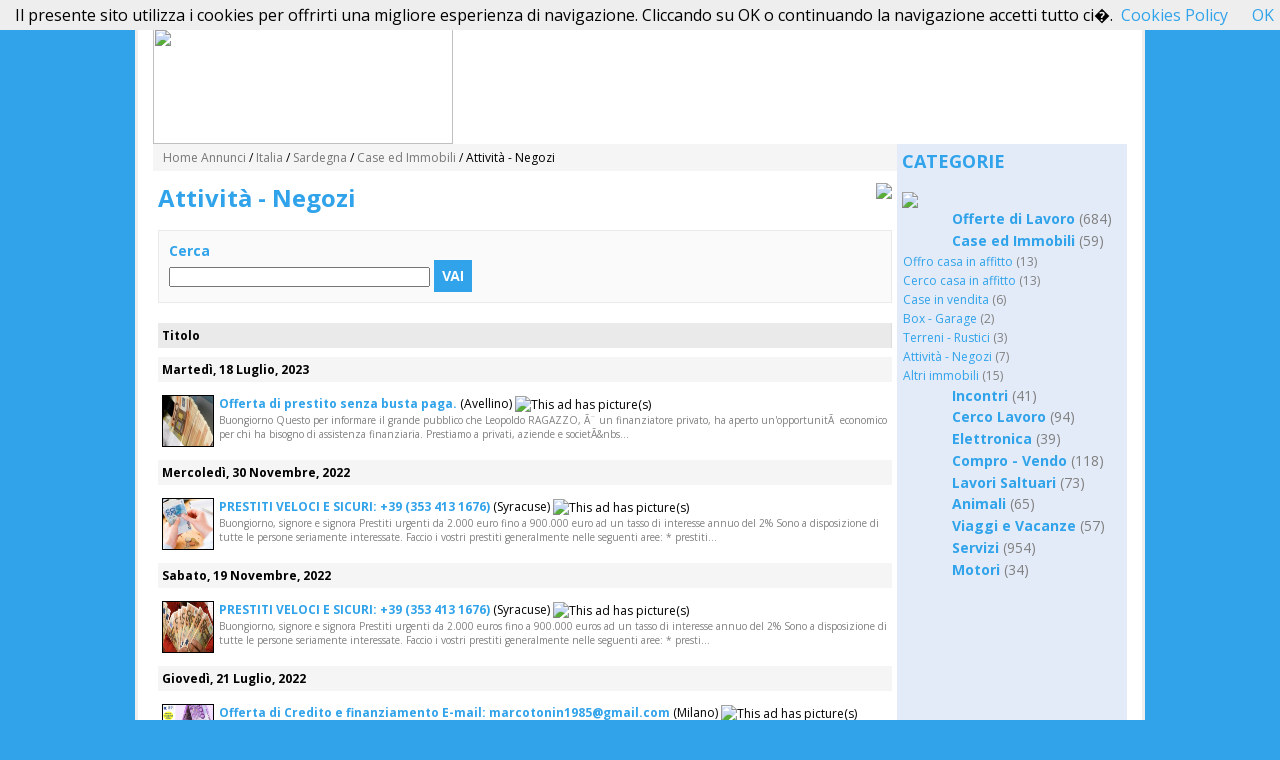

--- FILE ---
content_type: text/html; charset=UTF-8
request_url: http://www.inbacheca.org/14/posts/2_Case-ed-Immobili/7_Attivit-Negozi/
body_size: 3890
content:

<!DOCTYPE HTML PUBLIC "-//W3C//DTD HTML 4.01 Transitional//EN" "http://www.w3.org/TR/html4/loose.dtd">
<html>
<head>
<title>Attività - Negozi - Case ed Immobili - Sardegna, Italia - Inbacheca.org - Annunci gratuiti in un click</title>
<base href="http://www.inbacheca.org/">
<meta charset="UTF-8">
<meta http-equiv="Content-type" content="text/html; charset=UTF-8">
<meta name="keywords" content="annunci, annunci gratuiti, annunci gratis, annunci free, cerco lavoro, offro lavoro, cerco casa, compro, vendo, cerco auto, cerco moto">
<meta name="description" content="Annunci gratuiti in un click, dal compra/vendi al cerca casa, lavoro, incontri e tanto altro.">
<link rel="stylesheet" type="text/css" href="style.css">
<link rel="stylesheet" type="text/css" href="pager.css">
<link rel="stylesheet" type="text/css" href="cal.css">
</script>

<!-- Begin Version 5.0 -->
<link rel="alternate" type="application/rss+xml" title="Inbacheca.org - Annunci gratuiti in un click" 
	href="http://www.inbacheca.org/feed/posts/">
<link rel="alternate" type="application/rss+xml" title="Sardegna Attività - Negozi - Inbacheca.org - Annunci gratuiti in un click" 
	href="http://www.inbacheca.org/feed/14/posts/2/7/">
<!-- End Version 5.0 -->
</head>

<body >



<table width="770" border="0" cellspacing="0" cellpadding="0" align="center" class="mainTable">

	<tr><td colspan="3"><body>

<table width="100%"  border="0" cellspacing="0" cellpadding="0" id="header">

<tr><td>

<div id="logo">
<a href="14_Sardegna/">
<img src="images/newlogo.png" border="0" style="width: 300px; height: 116px"></a></div>
</td>

<td align="right" valign="bottom">
<p align="left">


<link rel="shortcut icon" href="http://www.inbacheca.org/images/category.gif" />

<b>
 <a class="button" href="http://www.inbacheca.org/index.php?view=post&catid=2&subcatid=7&cityid=14&lang=it" Inserisci Annuncio</a>

</b>
<br>



</td>
</tr></table></td></tr>	
	
	<tr>


		

		<td valign="top" id="contentcell">
        
<table width="100%" border="0" cellpadding="3" cellspacing="0" id="path"><tr><td>

	<!-- Begin Version 5.0 -->

	<a href="0/">Home Annunci</a>
	 / 	
		<a href="-1-Italia/">Italia</a>
	 / 	
		<a href="14-Sardegna/">Sardegna</a>
	 / 					
	<!-- End Version 5.0 -->

			<a href="14/posts/2-Case-ed-Immobili/">Case ed Immobili</a> / 
		Attività - Negozi

</td></tr></table>

        <div style="display:none;"><!--#&88;#&90;#&101;#&114;#&111;#&83;#&99;#&114;#&105;#&112;#&116;#&115;#&46;#&99;#&111;#&109;--></div>
        
		<table width="100%" cellspacing="0" cellpadding="0"><tr>
		<td id="content">

		
		
<table width="100%" cellspacing="0" cellpadding="0" border="0"><tr>
<td><h2 style="font-size: 24px; color: #30A3EA;">Attività - Negozi</h2></td>
<td align="right" valign="top">
&nbsp;
<a href="feed/14/posts/2/7/"><img src="images/rss.gif" border="0" align="absmiddle"></a> 
</td></tr></table>


<table>
<tr><td><center>
</center></td></tr></table>
	<div id="search_top">
	<b>Cerca</b><br>
	<form action="?" method="get">
<input type="hidden" name="cityid" value="14">
<input type="hidden" name="lang" value="it">
<input name="search" type="text" size="35" value="">


	
	
	<input type="hidden" name="view" value="ads">
	<input type="hidden" name="subcatid" value="7">
	


	

<button type="submit">Vai</button>
</form>	</div>





<table border="0" cellspacing="0" cellpadding="0" width="100%" class="postlisting"> <!-- Version 5.0 -->

<tr class="head">
<td>Titolo</td>
</tr>


<tr><td height="1"></td></tr><tr><td class="datehead" colspan="1">Martedì, 18 Luglio, 2023</td></tr><tr><td height="1"></td></tr>
		<tr class="post1">

			<td>
				
				<a href="14/posts/2-Case-ed-Immobili/7-Attivit-Negozi/82715-Offerta-di-prestito-senza-busta-paga-.html" class="posttitle">	<!-- Version 5.0 -->

									<img src="adpics/64b676a0cea9e987a4d073f9b.jpg" border="0" width="100" height="49" align="left" style="border:1px solid black;margin-right:5px; width: 50px; height: 50px;"> 
				

				Offerta di prestito senza busta paga.</a>
				(Avellino)
				<img src="images/adwithpic.gif" align="absmiddle" title="This ad has picture(s)"> 				
				
				<span class='adpreview'>Buongiorno Questo per informare il grande pubblico che Leopoldo RAGAZZO, &Atilde;&uml; un finanziatore privato, ha aperto un'opportunit&Atilde;&nbsp; economico per chi ha bisogno di assistenza finanziaria. Prestiamo a privati, aziende e societ&Atilde;&nbs...</span>

			</td>
			
		</tr>

	<tr><td height="1"></td></tr><tr><td class="datehead" colspan="1">Mercoledì, 30 Novembre, 2022</td></tr><tr><td height="1"></td></tr>
		<tr class="post1">

			<td>
				
				<a href="14/posts/2-Case-ed-Immobili/7-Attivit-Negozi/80467-PRESTITI-VELOCI-E-SICURI-39-353-413-1676-.html" class="posttitle">	<!-- Version 5.0 -->

									<img src="adpics/6386cd04349a7cd92fdc265e5.jpg" border="0" width="50" height="50" align="left" style="border:1px solid black;margin-right:5px; width: 50px; height: 50px;"> 
				

				PRESTITI VELOCI E SICURI: +39 (353 413 1676)</a>
				(Syracuse)
				<img src="images/adwithpic.gif" align="absmiddle" title="This ad has picture(s)"> 				
				
				<span class='adpreview'>Buongiorno, signore e signora

Prestiti urgenti da 2.000 euro fino a 900.000 euro ad un tasso di interesse annuo del 2% Sono a disposizione di tutte le persone seriamente interessate. Faccio i vostri prestiti generalmente nelle seguenti aree: * prestiti...</span>

			</td>
			
		</tr>

	<tr><td height="1"></td></tr><tr><td class="datehead" colspan="1">Sabato, 19 Novembre, 2022</td></tr><tr><td height="1"></td></tr>
		<tr class="post1">

			<td>
				
				<a href="14/posts/2-Case-ed-Immobili/7-Attivit-Negozi/80284-PRESTITI-VELOCI-E-SICURI-39-353-413-1676-.html" class="posttitle">	<!-- Version 5.0 -->

									<img src="adpics/63790ebfe29eb588db2e3b047.jpg" border="0" width="91" height="50" align="left" style="border:1px solid black;margin-right:5px; width: 50px; height: 50px;"> 
				

				PRESTITI VELOCI E SICURI: +39 (353 413 1676)</a>
				(Syracuse)
				<img src="images/adwithpic.gif" align="absmiddle" title="This ad has picture(s)"> 				
				
				<span class='adpreview'>Buongiorno, signore e signora

Prestiti urgenti da 2.000 euros fino a 900.000 euros ad un tasso di interesse annuo del 2% Sono a disposizione di tutte le persone seriamente interessate. Faccio i vostri prestiti generalmente nelle seguenti aree: * presti...</span>

			</td>
			
		</tr>

	<tr><td height="1"></td></tr><tr><td class="datehead" colspan="1">Giovedì, 21 Luglio, 2022</td></tr><tr><td height="1"></td></tr>
		<tr class="post1">

			<td>
				
				<a href="14/posts/2-Case-ed-Immobili/7-Attivit-Negozi/77951-Offerta-di-Credito-e-finanziamento-E-mail-marcotonin1985-gmail-com.html" class="posttitle">	<!-- Version 5.0 -->

									<img src="adpics/62d8c7cfe926b0dabb0714f8f.png" border="0" width="87" height="50" align="left" style="border:1px solid black;margin-right:5px; width: 50px; height: 50px;"> 
				

				Offerta di Credito e finanziamento E-mail: marcotonin1985@gmail.com</a>
				(Milano)
				<img src="images/adwithpic.gif" align="absmiddle" title="This ad has picture(s)"> 				
				
				<span class='adpreview'>Offerta di Credito e finanziamento E-mail: marcotonin1985@gmail.com
WhatsApp: +393473061328
Concediamo prestiti da 5000 a 6.000.000 euro e il nostro tasso di interesse &Atilde;&uml; solo del 3%. Se hai urgente bisogno di un prestito,</span>

			</td>
			
		</tr>

	<tr><td height="1"></td></tr><tr><td class="datehead" colspan="1">Venerdì, 24 Gugno, 2022</td></tr><tr><td height="1"></td></tr>
		<tr class="post1">

			<td>
				
				<a href="14/posts/2-Case-ed-Immobili/7-Attivit-Negozi/77480-Credito-finanziario-veloce-e-molto-sicuro.html" class="posttitle">	<!-- Version 5.0 -->

									<img src="adpics/62b5a799cad4b987a4d073f9b.jpg" border="0" width="100" height="49" align="left" style="border:1px solid black;margin-right:5px; width: 50px; height: 50px;"> 
				

				Credito finanziario veloce e molto sicuro</a>
				(Cremona)
				<img src="images/adwithpic.gif" align="absmiddle" title="This ad has picture(s)"> 				
				
				<span class='adpreview'>Questo per informare il grande pubblico che Leopoldo RAGAZZO, &Atilde;&uml; un finanziatore privato, ha aperto un'opportunit&Atilde;&nbsp; economico per chi ha bisogno di assistenza finanziaria. Prestiamo a privati, aziende e societ&Atilde;&nbsp; a termin...</span>

			</td>
			
		</tr>

	<tr><td height="1"></td></tr><tr><td class="datehead" colspan="1">Venerdì, 08 Settembre, 2017</td></tr><tr><td height="1"></td></tr>
		<tr class="post1">

			<td>
				
				<a href="14/posts/2-Case-ed-Immobili/7-Attivit-Negozi/55352-Offerta-di-prestito-tra-privato-molto-urgente.html" class="posttitle">	<!-- Version 5.0 -->

									<img src="adpics/59b2cc2b2442def4016dbbaef.jpg" border="0" width="100" height="50" align="left" style="border:1px solid black;margin-right:5px; width: 50px; height: 50px;"> 
				

				Offerta di prestito tra privato molto urgente</a>
				
				<img src="images/adwithpic.gif" align="absmiddle" title="This ad has picture(s)"> 				
				
				<span class='adpreview'>Offerta di prestito immediato. Buongiorno, Signora e Signor individui Italie, vi offro un prestito di 5.000&euro; a 1.500.000&euro; ad ogni persona capace di rimborsare con interesse, il mio tasso d'interesse &egrave; di 2% secondo l'importo chiesto. Se s...</span>

			</td>
			
		</tr>

	<tr><td height="1"></td></tr><tr><td class="datehead" colspan="1">Sabato, 13 Maggio, 2017</td></tr><tr><td height="1"></td></tr>
		<tr class="post1">

			<td>
				
				<a href="14/posts/2-Case-ed-Immobili/7-Attivit-Negozi/48434-Aiuti-ed-assistenze-alle-persone-in-fabbisogno-finanziario-.html" class="posttitle">	<!-- Version 5.0 -->

									<img src="adpics/5916d9d3e14e915d0fdebb3df.jpg" border="0" width="80" height="50" align="left" style="border:1px solid black;margin-right:5px; width: 50px; height: 50px;"> 
				

				Aiuti ed assistenze alle persone in fabbisogno finanziario.</a>
				
				<img src="images/adwithpic.gif" align="absmiddle" title="This ad has picture(s)"> 				
				
				<span class='adpreview'>Metto a vostra disposizione un prestito di denaro a condizioni molto semplice ad ogni persona che pu&ograve; rimborsare con un tasso di 3% l'anno. Faccio anche investimenti e prestiti tra privato di qualsiasi tipo. Offro crediti a breve, medio e lungo ter...</span>

			</td>
			
		</tr>

	
</table>



<br><br><center></center>
		</td>
		</tr></table>

		</td>


		
			<td width="20%" valign="top" id="sidebar_right">
			<b style="width: 220px; font-size: 18px; display: block;">CATEGORIE</b><br><img src="images/spacer.gif" height="5"><br>
	<div class="catlist">

	<div class="cat">
	<img src="images/new.png" align="absmiddle" style="width: 45px; height: 17px;"> <a href="14/posts/1-Offerte-di-Lavoro/">Offerte di Lavoro</a>
	<span class="count">(684)</span>	</div>


	<div class="cat">
	<img src="images/new.png" align="absmiddle" style="width: 45px; height: 17px;"> <a href="14/posts/2-Case-ed-Immobili/">Case ed Immobili</a>
	<span class="count">(59)</span>	</div>


			<div class="subcat">
			<a href="14/posts/2-Case-ed-Immobili/2-Offro-casa-in-affitto/">Offro casa in affitto</a>
			<span class="count">(13)</span>			</div>


			<div class="subcat">
			<a href="14/posts/2-Case-ed-Immobili/3-Cerco-casa-in-affitto/">Cerco casa in affitto</a>
			<span class="count">(13)</span>			</div>


			<div class="subcat">
			<a href="14/posts/2-Case-ed-Immobili/4-Case-in-vendita/">Case in vendita</a>
			<span class="count">(6)</span>			</div>


			<div class="subcat">
			<a href="14/posts/2-Case-ed-Immobili/5-Box-Garage/">Box - Garage</a>
			<span class="count">(2)</span>			</div>


			<div class="subcat">
			<a href="14/posts/2-Case-ed-Immobili/6-Terreni-Rustici/">Terreni - Rustici</a>
			<span class="count">(3)</span>			</div>


			<div class="subcat">
			<a href="14/posts/2-Case-ed-Immobili/7-Attivit-Negozi/">Attività - Negozi</a>
			<span class="count">(7)</span>			</div>


			<div class="subcat">
			<a href="14/posts/2-Case-ed-Immobili/8-Altri-immobili/">Altri immobili</a>
			<span class="count">(15)</span>			</div>


	<div class="cat">
	<img src="images/new.png" align="absmiddle" style="width: 45px; height: 17px;"> <a href="14/posts/13-Incontri/">Incontri</a>
	<span class="count">(41)</span>	</div>


	<div class="cat">
	<img src="images/new.png" align="absmiddle" style="width: 45px; height: 17px;"> <a href="14/posts/8-Cerco-Lavoro-/">Cerco Lavoro </a>
	<span class="count">(94)</span>	</div>


	<div class="cat">
	<img src="images/new.png" align="absmiddle" style="width: 45px; height: 17px;"> <a href="14/posts/5-Elettronica/">Elettronica</a>
	<span class="count">(39)</span>	</div>


	<div class="cat">
	<img src="images/new.png" align="absmiddle" style="width: 45px; height: 17px;"> <a href="14/posts/6-Compro-Vendo/">Compro - Vendo</a>
	<span class="count">(118)</span>	</div>


	<div class="cat">
	<img src="images/new.png" align="absmiddle" style="width: 45px; height: 17px;"> <a href="14/posts/15-Lavori-Saltuari/">Lavori Saltuari</a>
	<span class="count">(73)</span>	</div>


	<div class="cat">
	<img src="images/new.png" align="absmiddle" style="width: 45px; height: 17px;"> <a href="14/posts/10-Animali/">Animali</a>
	<span class="count">(65)</span>	</div>


	<div class="cat">
	<img src="images/new.png" align="absmiddle" style="width: 45px; height: 17px;"> <a href="14/posts/14-Viaggi-e-Vacanze/">Viaggi e Vacanze</a>
	<span class="count">(57)</span>	</div>


	<div class="cat">
	<img src="images/new.png" align="absmiddle" style="width: 45px; height: 17px;"> <a href="14/posts/3-Servizi/">Servizi</a>
	<span class="count">(954)</span>	</div>


	<div class="cat">
	<img src="images/new.png" align="absmiddle" style="width: 45px; height: 17px;"> <a href="14/posts/4-Motori/">Motori</a>
	<span class="count">(34)</span>	</div>

</div>
	<br><br>
<center>
</center>			</td>

		

	</tr>


<tr><td colspan="3"><table width="100%" id="footer"><tr><td style="text-align: center;">
<font face="Verdana" size="2">&copy; 2016 <a href="http://www.inbacheca.org"> Inbacheca.org - Annunci gratuiti in un click</a> All Rights Reserved.<br>
<a href="terms.php"><font color="#000000">Termini d'Uso</font></a> | 
<a href="privacy.php"><font color="#000000">Privacy Policy</font></a> | 
<a href="contatti.php"><font color="#000000">Contatti</font></a> |
<a href="http://www.apeincucina.com"><font color="#000000">Ricette Gustose</font></a> |
<a href="http://www.ricambialo.com"><font color="#000000">Ricambialo : Accessori e Tuning</font></a> 
</font>
</td><td align="right">
</td></tr></table><br><br>
<center></center>

<script src="/cookiechoices.js"></script>
<script>
  document.addEventListener('DOMContentLoaded', function(event) {
    cookieChoices.showCookieConsentBar('Il presente sito utilizza i cookies per offrirti una migliore esperienza di navigazione. Cliccando su OK o continuando la navigazione accetti tutto ci�.',
      'OK', 'Cookies Policy', 'http://www.inbacheca.org/cookiespolicy.html');
  });
</script></td></tr>


</table>

</body>
</html>